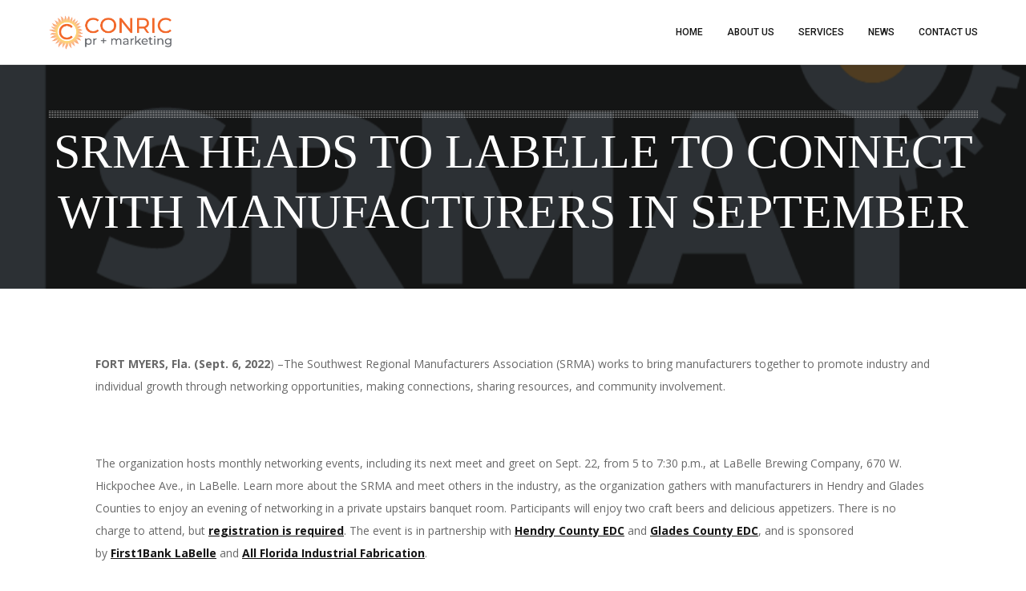

--- FILE ---
content_type: text/html; charset=utf-8
request_url: https://www.google.com/recaptcha/api2/anchor?ar=1&k=6LeKCMYZAAAAADwhGanYxk6S2kHPiSMXV8OE02k8&co=aHR0cHM6Ly93d3cuY29ucmljcHIuY29tOjQ0Mw..&hl=en&v=PoyoqOPhxBO7pBk68S4YbpHZ&size=invisible&anchor-ms=20000&execute-ms=30000&cb=9x5k50e4tsr1
body_size: 48807
content:
<!DOCTYPE HTML><html dir="ltr" lang="en"><head><meta http-equiv="Content-Type" content="text/html; charset=UTF-8">
<meta http-equiv="X-UA-Compatible" content="IE=edge">
<title>reCAPTCHA</title>
<style type="text/css">
/* cyrillic-ext */
@font-face {
  font-family: 'Roboto';
  font-style: normal;
  font-weight: 400;
  font-stretch: 100%;
  src: url(//fonts.gstatic.com/s/roboto/v48/KFO7CnqEu92Fr1ME7kSn66aGLdTylUAMa3GUBHMdazTgWw.woff2) format('woff2');
  unicode-range: U+0460-052F, U+1C80-1C8A, U+20B4, U+2DE0-2DFF, U+A640-A69F, U+FE2E-FE2F;
}
/* cyrillic */
@font-face {
  font-family: 'Roboto';
  font-style: normal;
  font-weight: 400;
  font-stretch: 100%;
  src: url(//fonts.gstatic.com/s/roboto/v48/KFO7CnqEu92Fr1ME7kSn66aGLdTylUAMa3iUBHMdazTgWw.woff2) format('woff2');
  unicode-range: U+0301, U+0400-045F, U+0490-0491, U+04B0-04B1, U+2116;
}
/* greek-ext */
@font-face {
  font-family: 'Roboto';
  font-style: normal;
  font-weight: 400;
  font-stretch: 100%;
  src: url(//fonts.gstatic.com/s/roboto/v48/KFO7CnqEu92Fr1ME7kSn66aGLdTylUAMa3CUBHMdazTgWw.woff2) format('woff2');
  unicode-range: U+1F00-1FFF;
}
/* greek */
@font-face {
  font-family: 'Roboto';
  font-style: normal;
  font-weight: 400;
  font-stretch: 100%;
  src: url(//fonts.gstatic.com/s/roboto/v48/KFO7CnqEu92Fr1ME7kSn66aGLdTylUAMa3-UBHMdazTgWw.woff2) format('woff2');
  unicode-range: U+0370-0377, U+037A-037F, U+0384-038A, U+038C, U+038E-03A1, U+03A3-03FF;
}
/* math */
@font-face {
  font-family: 'Roboto';
  font-style: normal;
  font-weight: 400;
  font-stretch: 100%;
  src: url(//fonts.gstatic.com/s/roboto/v48/KFO7CnqEu92Fr1ME7kSn66aGLdTylUAMawCUBHMdazTgWw.woff2) format('woff2');
  unicode-range: U+0302-0303, U+0305, U+0307-0308, U+0310, U+0312, U+0315, U+031A, U+0326-0327, U+032C, U+032F-0330, U+0332-0333, U+0338, U+033A, U+0346, U+034D, U+0391-03A1, U+03A3-03A9, U+03B1-03C9, U+03D1, U+03D5-03D6, U+03F0-03F1, U+03F4-03F5, U+2016-2017, U+2034-2038, U+203C, U+2040, U+2043, U+2047, U+2050, U+2057, U+205F, U+2070-2071, U+2074-208E, U+2090-209C, U+20D0-20DC, U+20E1, U+20E5-20EF, U+2100-2112, U+2114-2115, U+2117-2121, U+2123-214F, U+2190, U+2192, U+2194-21AE, U+21B0-21E5, U+21F1-21F2, U+21F4-2211, U+2213-2214, U+2216-22FF, U+2308-230B, U+2310, U+2319, U+231C-2321, U+2336-237A, U+237C, U+2395, U+239B-23B7, U+23D0, U+23DC-23E1, U+2474-2475, U+25AF, U+25B3, U+25B7, U+25BD, U+25C1, U+25CA, U+25CC, U+25FB, U+266D-266F, U+27C0-27FF, U+2900-2AFF, U+2B0E-2B11, U+2B30-2B4C, U+2BFE, U+3030, U+FF5B, U+FF5D, U+1D400-1D7FF, U+1EE00-1EEFF;
}
/* symbols */
@font-face {
  font-family: 'Roboto';
  font-style: normal;
  font-weight: 400;
  font-stretch: 100%;
  src: url(//fonts.gstatic.com/s/roboto/v48/KFO7CnqEu92Fr1ME7kSn66aGLdTylUAMaxKUBHMdazTgWw.woff2) format('woff2');
  unicode-range: U+0001-000C, U+000E-001F, U+007F-009F, U+20DD-20E0, U+20E2-20E4, U+2150-218F, U+2190, U+2192, U+2194-2199, U+21AF, U+21E6-21F0, U+21F3, U+2218-2219, U+2299, U+22C4-22C6, U+2300-243F, U+2440-244A, U+2460-24FF, U+25A0-27BF, U+2800-28FF, U+2921-2922, U+2981, U+29BF, U+29EB, U+2B00-2BFF, U+4DC0-4DFF, U+FFF9-FFFB, U+10140-1018E, U+10190-1019C, U+101A0, U+101D0-101FD, U+102E0-102FB, U+10E60-10E7E, U+1D2C0-1D2D3, U+1D2E0-1D37F, U+1F000-1F0FF, U+1F100-1F1AD, U+1F1E6-1F1FF, U+1F30D-1F30F, U+1F315, U+1F31C, U+1F31E, U+1F320-1F32C, U+1F336, U+1F378, U+1F37D, U+1F382, U+1F393-1F39F, U+1F3A7-1F3A8, U+1F3AC-1F3AF, U+1F3C2, U+1F3C4-1F3C6, U+1F3CA-1F3CE, U+1F3D4-1F3E0, U+1F3ED, U+1F3F1-1F3F3, U+1F3F5-1F3F7, U+1F408, U+1F415, U+1F41F, U+1F426, U+1F43F, U+1F441-1F442, U+1F444, U+1F446-1F449, U+1F44C-1F44E, U+1F453, U+1F46A, U+1F47D, U+1F4A3, U+1F4B0, U+1F4B3, U+1F4B9, U+1F4BB, U+1F4BF, U+1F4C8-1F4CB, U+1F4D6, U+1F4DA, U+1F4DF, U+1F4E3-1F4E6, U+1F4EA-1F4ED, U+1F4F7, U+1F4F9-1F4FB, U+1F4FD-1F4FE, U+1F503, U+1F507-1F50B, U+1F50D, U+1F512-1F513, U+1F53E-1F54A, U+1F54F-1F5FA, U+1F610, U+1F650-1F67F, U+1F687, U+1F68D, U+1F691, U+1F694, U+1F698, U+1F6AD, U+1F6B2, U+1F6B9-1F6BA, U+1F6BC, U+1F6C6-1F6CF, U+1F6D3-1F6D7, U+1F6E0-1F6EA, U+1F6F0-1F6F3, U+1F6F7-1F6FC, U+1F700-1F7FF, U+1F800-1F80B, U+1F810-1F847, U+1F850-1F859, U+1F860-1F887, U+1F890-1F8AD, U+1F8B0-1F8BB, U+1F8C0-1F8C1, U+1F900-1F90B, U+1F93B, U+1F946, U+1F984, U+1F996, U+1F9E9, U+1FA00-1FA6F, U+1FA70-1FA7C, U+1FA80-1FA89, U+1FA8F-1FAC6, U+1FACE-1FADC, U+1FADF-1FAE9, U+1FAF0-1FAF8, U+1FB00-1FBFF;
}
/* vietnamese */
@font-face {
  font-family: 'Roboto';
  font-style: normal;
  font-weight: 400;
  font-stretch: 100%;
  src: url(//fonts.gstatic.com/s/roboto/v48/KFO7CnqEu92Fr1ME7kSn66aGLdTylUAMa3OUBHMdazTgWw.woff2) format('woff2');
  unicode-range: U+0102-0103, U+0110-0111, U+0128-0129, U+0168-0169, U+01A0-01A1, U+01AF-01B0, U+0300-0301, U+0303-0304, U+0308-0309, U+0323, U+0329, U+1EA0-1EF9, U+20AB;
}
/* latin-ext */
@font-face {
  font-family: 'Roboto';
  font-style: normal;
  font-weight: 400;
  font-stretch: 100%;
  src: url(//fonts.gstatic.com/s/roboto/v48/KFO7CnqEu92Fr1ME7kSn66aGLdTylUAMa3KUBHMdazTgWw.woff2) format('woff2');
  unicode-range: U+0100-02BA, U+02BD-02C5, U+02C7-02CC, U+02CE-02D7, U+02DD-02FF, U+0304, U+0308, U+0329, U+1D00-1DBF, U+1E00-1E9F, U+1EF2-1EFF, U+2020, U+20A0-20AB, U+20AD-20C0, U+2113, U+2C60-2C7F, U+A720-A7FF;
}
/* latin */
@font-face {
  font-family: 'Roboto';
  font-style: normal;
  font-weight: 400;
  font-stretch: 100%;
  src: url(//fonts.gstatic.com/s/roboto/v48/KFO7CnqEu92Fr1ME7kSn66aGLdTylUAMa3yUBHMdazQ.woff2) format('woff2');
  unicode-range: U+0000-00FF, U+0131, U+0152-0153, U+02BB-02BC, U+02C6, U+02DA, U+02DC, U+0304, U+0308, U+0329, U+2000-206F, U+20AC, U+2122, U+2191, U+2193, U+2212, U+2215, U+FEFF, U+FFFD;
}
/* cyrillic-ext */
@font-face {
  font-family: 'Roboto';
  font-style: normal;
  font-weight: 500;
  font-stretch: 100%;
  src: url(//fonts.gstatic.com/s/roboto/v48/KFO7CnqEu92Fr1ME7kSn66aGLdTylUAMa3GUBHMdazTgWw.woff2) format('woff2');
  unicode-range: U+0460-052F, U+1C80-1C8A, U+20B4, U+2DE0-2DFF, U+A640-A69F, U+FE2E-FE2F;
}
/* cyrillic */
@font-face {
  font-family: 'Roboto';
  font-style: normal;
  font-weight: 500;
  font-stretch: 100%;
  src: url(//fonts.gstatic.com/s/roboto/v48/KFO7CnqEu92Fr1ME7kSn66aGLdTylUAMa3iUBHMdazTgWw.woff2) format('woff2');
  unicode-range: U+0301, U+0400-045F, U+0490-0491, U+04B0-04B1, U+2116;
}
/* greek-ext */
@font-face {
  font-family: 'Roboto';
  font-style: normal;
  font-weight: 500;
  font-stretch: 100%;
  src: url(//fonts.gstatic.com/s/roboto/v48/KFO7CnqEu92Fr1ME7kSn66aGLdTylUAMa3CUBHMdazTgWw.woff2) format('woff2');
  unicode-range: U+1F00-1FFF;
}
/* greek */
@font-face {
  font-family: 'Roboto';
  font-style: normal;
  font-weight: 500;
  font-stretch: 100%;
  src: url(//fonts.gstatic.com/s/roboto/v48/KFO7CnqEu92Fr1ME7kSn66aGLdTylUAMa3-UBHMdazTgWw.woff2) format('woff2');
  unicode-range: U+0370-0377, U+037A-037F, U+0384-038A, U+038C, U+038E-03A1, U+03A3-03FF;
}
/* math */
@font-face {
  font-family: 'Roboto';
  font-style: normal;
  font-weight: 500;
  font-stretch: 100%;
  src: url(//fonts.gstatic.com/s/roboto/v48/KFO7CnqEu92Fr1ME7kSn66aGLdTylUAMawCUBHMdazTgWw.woff2) format('woff2');
  unicode-range: U+0302-0303, U+0305, U+0307-0308, U+0310, U+0312, U+0315, U+031A, U+0326-0327, U+032C, U+032F-0330, U+0332-0333, U+0338, U+033A, U+0346, U+034D, U+0391-03A1, U+03A3-03A9, U+03B1-03C9, U+03D1, U+03D5-03D6, U+03F0-03F1, U+03F4-03F5, U+2016-2017, U+2034-2038, U+203C, U+2040, U+2043, U+2047, U+2050, U+2057, U+205F, U+2070-2071, U+2074-208E, U+2090-209C, U+20D0-20DC, U+20E1, U+20E5-20EF, U+2100-2112, U+2114-2115, U+2117-2121, U+2123-214F, U+2190, U+2192, U+2194-21AE, U+21B0-21E5, U+21F1-21F2, U+21F4-2211, U+2213-2214, U+2216-22FF, U+2308-230B, U+2310, U+2319, U+231C-2321, U+2336-237A, U+237C, U+2395, U+239B-23B7, U+23D0, U+23DC-23E1, U+2474-2475, U+25AF, U+25B3, U+25B7, U+25BD, U+25C1, U+25CA, U+25CC, U+25FB, U+266D-266F, U+27C0-27FF, U+2900-2AFF, U+2B0E-2B11, U+2B30-2B4C, U+2BFE, U+3030, U+FF5B, U+FF5D, U+1D400-1D7FF, U+1EE00-1EEFF;
}
/* symbols */
@font-face {
  font-family: 'Roboto';
  font-style: normal;
  font-weight: 500;
  font-stretch: 100%;
  src: url(//fonts.gstatic.com/s/roboto/v48/KFO7CnqEu92Fr1ME7kSn66aGLdTylUAMaxKUBHMdazTgWw.woff2) format('woff2');
  unicode-range: U+0001-000C, U+000E-001F, U+007F-009F, U+20DD-20E0, U+20E2-20E4, U+2150-218F, U+2190, U+2192, U+2194-2199, U+21AF, U+21E6-21F0, U+21F3, U+2218-2219, U+2299, U+22C4-22C6, U+2300-243F, U+2440-244A, U+2460-24FF, U+25A0-27BF, U+2800-28FF, U+2921-2922, U+2981, U+29BF, U+29EB, U+2B00-2BFF, U+4DC0-4DFF, U+FFF9-FFFB, U+10140-1018E, U+10190-1019C, U+101A0, U+101D0-101FD, U+102E0-102FB, U+10E60-10E7E, U+1D2C0-1D2D3, U+1D2E0-1D37F, U+1F000-1F0FF, U+1F100-1F1AD, U+1F1E6-1F1FF, U+1F30D-1F30F, U+1F315, U+1F31C, U+1F31E, U+1F320-1F32C, U+1F336, U+1F378, U+1F37D, U+1F382, U+1F393-1F39F, U+1F3A7-1F3A8, U+1F3AC-1F3AF, U+1F3C2, U+1F3C4-1F3C6, U+1F3CA-1F3CE, U+1F3D4-1F3E0, U+1F3ED, U+1F3F1-1F3F3, U+1F3F5-1F3F7, U+1F408, U+1F415, U+1F41F, U+1F426, U+1F43F, U+1F441-1F442, U+1F444, U+1F446-1F449, U+1F44C-1F44E, U+1F453, U+1F46A, U+1F47D, U+1F4A3, U+1F4B0, U+1F4B3, U+1F4B9, U+1F4BB, U+1F4BF, U+1F4C8-1F4CB, U+1F4D6, U+1F4DA, U+1F4DF, U+1F4E3-1F4E6, U+1F4EA-1F4ED, U+1F4F7, U+1F4F9-1F4FB, U+1F4FD-1F4FE, U+1F503, U+1F507-1F50B, U+1F50D, U+1F512-1F513, U+1F53E-1F54A, U+1F54F-1F5FA, U+1F610, U+1F650-1F67F, U+1F687, U+1F68D, U+1F691, U+1F694, U+1F698, U+1F6AD, U+1F6B2, U+1F6B9-1F6BA, U+1F6BC, U+1F6C6-1F6CF, U+1F6D3-1F6D7, U+1F6E0-1F6EA, U+1F6F0-1F6F3, U+1F6F7-1F6FC, U+1F700-1F7FF, U+1F800-1F80B, U+1F810-1F847, U+1F850-1F859, U+1F860-1F887, U+1F890-1F8AD, U+1F8B0-1F8BB, U+1F8C0-1F8C1, U+1F900-1F90B, U+1F93B, U+1F946, U+1F984, U+1F996, U+1F9E9, U+1FA00-1FA6F, U+1FA70-1FA7C, U+1FA80-1FA89, U+1FA8F-1FAC6, U+1FACE-1FADC, U+1FADF-1FAE9, U+1FAF0-1FAF8, U+1FB00-1FBFF;
}
/* vietnamese */
@font-face {
  font-family: 'Roboto';
  font-style: normal;
  font-weight: 500;
  font-stretch: 100%;
  src: url(//fonts.gstatic.com/s/roboto/v48/KFO7CnqEu92Fr1ME7kSn66aGLdTylUAMa3OUBHMdazTgWw.woff2) format('woff2');
  unicode-range: U+0102-0103, U+0110-0111, U+0128-0129, U+0168-0169, U+01A0-01A1, U+01AF-01B0, U+0300-0301, U+0303-0304, U+0308-0309, U+0323, U+0329, U+1EA0-1EF9, U+20AB;
}
/* latin-ext */
@font-face {
  font-family: 'Roboto';
  font-style: normal;
  font-weight: 500;
  font-stretch: 100%;
  src: url(//fonts.gstatic.com/s/roboto/v48/KFO7CnqEu92Fr1ME7kSn66aGLdTylUAMa3KUBHMdazTgWw.woff2) format('woff2');
  unicode-range: U+0100-02BA, U+02BD-02C5, U+02C7-02CC, U+02CE-02D7, U+02DD-02FF, U+0304, U+0308, U+0329, U+1D00-1DBF, U+1E00-1E9F, U+1EF2-1EFF, U+2020, U+20A0-20AB, U+20AD-20C0, U+2113, U+2C60-2C7F, U+A720-A7FF;
}
/* latin */
@font-face {
  font-family: 'Roboto';
  font-style: normal;
  font-weight: 500;
  font-stretch: 100%;
  src: url(//fonts.gstatic.com/s/roboto/v48/KFO7CnqEu92Fr1ME7kSn66aGLdTylUAMa3yUBHMdazQ.woff2) format('woff2');
  unicode-range: U+0000-00FF, U+0131, U+0152-0153, U+02BB-02BC, U+02C6, U+02DA, U+02DC, U+0304, U+0308, U+0329, U+2000-206F, U+20AC, U+2122, U+2191, U+2193, U+2212, U+2215, U+FEFF, U+FFFD;
}
/* cyrillic-ext */
@font-face {
  font-family: 'Roboto';
  font-style: normal;
  font-weight: 900;
  font-stretch: 100%;
  src: url(//fonts.gstatic.com/s/roboto/v48/KFO7CnqEu92Fr1ME7kSn66aGLdTylUAMa3GUBHMdazTgWw.woff2) format('woff2');
  unicode-range: U+0460-052F, U+1C80-1C8A, U+20B4, U+2DE0-2DFF, U+A640-A69F, U+FE2E-FE2F;
}
/* cyrillic */
@font-face {
  font-family: 'Roboto';
  font-style: normal;
  font-weight: 900;
  font-stretch: 100%;
  src: url(//fonts.gstatic.com/s/roboto/v48/KFO7CnqEu92Fr1ME7kSn66aGLdTylUAMa3iUBHMdazTgWw.woff2) format('woff2');
  unicode-range: U+0301, U+0400-045F, U+0490-0491, U+04B0-04B1, U+2116;
}
/* greek-ext */
@font-face {
  font-family: 'Roboto';
  font-style: normal;
  font-weight: 900;
  font-stretch: 100%;
  src: url(//fonts.gstatic.com/s/roboto/v48/KFO7CnqEu92Fr1ME7kSn66aGLdTylUAMa3CUBHMdazTgWw.woff2) format('woff2');
  unicode-range: U+1F00-1FFF;
}
/* greek */
@font-face {
  font-family: 'Roboto';
  font-style: normal;
  font-weight: 900;
  font-stretch: 100%;
  src: url(//fonts.gstatic.com/s/roboto/v48/KFO7CnqEu92Fr1ME7kSn66aGLdTylUAMa3-UBHMdazTgWw.woff2) format('woff2');
  unicode-range: U+0370-0377, U+037A-037F, U+0384-038A, U+038C, U+038E-03A1, U+03A3-03FF;
}
/* math */
@font-face {
  font-family: 'Roboto';
  font-style: normal;
  font-weight: 900;
  font-stretch: 100%;
  src: url(//fonts.gstatic.com/s/roboto/v48/KFO7CnqEu92Fr1ME7kSn66aGLdTylUAMawCUBHMdazTgWw.woff2) format('woff2');
  unicode-range: U+0302-0303, U+0305, U+0307-0308, U+0310, U+0312, U+0315, U+031A, U+0326-0327, U+032C, U+032F-0330, U+0332-0333, U+0338, U+033A, U+0346, U+034D, U+0391-03A1, U+03A3-03A9, U+03B1-03C9, U+03D1, U+03D5-03D6, U+03F0-03F1, U+03F4-03F5, U+2016-2017, U+2034-2038, U+203C, U+2040, U+2043, U+2047, U+2050, U+2057, U+205F, U+2070-2071, U+2074-208E, U+2090-209C, U+20D0-20DC, U+20E1, U+20E5-20EF, U+2100-2112, U+2114-2115, U+2117-2121, U+2123-214F, U+2190, U+2192, U+2194-21AE, U+21B0-21E5, U+21F1-21F2, U+21F4-2211, U+2213-2214, U+2216-22FF, U+2308-230B, U+2310, U+2319, U+231C-2321, U+2336-237A, U+237C, U+2395, U+239B-23B7, U+23D0, U+23DC-23E1, U+2474-2475, U+25AF, U+25B3, U+25B7, U+25BD, U+25C1, U+25CA, U+25CC, U+25FB, U+266D-266F, U+27C0-27FF, U+2900-2AFF, U+2B0E-2B11, U+2B30-2B4C, U+2BFE, U+3030, U+FF5B, U+FF5D, U+1D400-1D7FF, U+1EE00-1EEFF;
}
/* symbols */
@font-face {
  font-family: 'Roboto';
  font-style: normal;
  font-weight: 900;
  font-stretch: 100%;
  src: url(//fonts.gstatic.com/s/roboto/v48/KFO7CnqEu92Fr1ME7kSn66aGLdTylUAMaxKUBHMdazTgWw.woff2) format('woff2');
  unicode-range: U+0001-000C, U+000E-001F, U+007F-009F, U+20DD-20E0, U+20E2-20E4, U+2150-218F, U+2190, U+2192, U+2194-2199, U+21AF, U+21E6-21F0, U+21F3, U+2218-2219, U+2299, U+22C4-22C6, U+2300-243F, U+2440-244A, U+2460-24FF, U+25A0-27BF, U+2800-28FF, U+2921-2922, U+2981, U+29BF, U+29EB, U+2B00-2BFF, U+4DC0-4DFF, U+FFF9-FFFB, U+10140-1018E, U+10190-1019C, U+101A0, U+101D0-101FD, U+102E0-102FB, U+10E60-10E7E, U+1D2C0-1D2D3, U+1D2E0-1D37F, U+1F000-1F0FF, U+1F100-1F1AD, U+1F1E6-1F1FF, U+1F30D-1F30F, U+1F315, U+1F31C, U+1F31E, U+1F320-1F32C, U+1F336, U+1F378, U+1F37D, U+1F382, U+1F393-1F39F, U+1F3A7-1F3A8, U+1F3AC-1F3AF, U+1F3C2, U+1F3C4-1F3C6, U+1F3CA-1F3CE, U+1F3D4-1F3E0, U+1F3ED, U+1F3F1-1F3F3, U+1F3F5-1F3F7, U+1F408, U+1F415, U+1F41F, U+1F426, U+1F43F, U+1F441-1F442, U+1F444, U+1F446-1F449, U+1F44C-1F44E, U+1F453, U+1F46A, U+1F47D, U+1F4A3, U+1F4B0, U+1F4B3, U+1F4B9, U+1F4BB, U+1F4BF, U+1F4C8-1F4CB, U+1F4D6, U+1F4DA, U+1F4DF, U+1F4E3-1F4E6, U+1F4EA-1F4ED, U+1F4F7, U+1F4F9-1F4FB, U+1F4FD-1F4FE, U+1F503, U+1F507-1F50B, U+1F50D, U+1F512-1F513, U+1F53E-1F54A, U+1F54F-1F5FA, U+1F610, U+1F650-1F67F, U+1F687, U+1F68D, U+1F691, U+1F694, U+1F698, U+1F6AD, U+1F6B2, U+1F6B9-1F6BA, U+1F6BC, U+1F6C6-1F6CF, U+1F6D3-1F6D7, U+1F6E0-1F6EA, U+1F6F0-1F6F3, U+1F6F7-1F6FC, U+1F700-1F7FF, U+1F800-1F80B, U+1F810-1F847, U+1F850-1F859, U+1F860-1F887, U+1F890-1F8AD, U+1F8B0-1F8BB, U+1F8C0-1F8C1, U+1F900-1F90B, U+1F93B, U+1F946, U+1F984, U+1F996, U+1F9E9, U+1FA00-1FA6F, U+1FA70-1FA7C, U+1FA80-1FA89, U+1FA8F-1FAC6, U+1FACE-1FADC, U+1FADF-1FAE9, U+1FAF0-1FAF8, U+1FB00-1FBFF;
}
/* vietnamese */
@font-face {
  font-family: 'Roboto';
  font-style: normal;
  font-weight: 900;
  font-stretch: 100%;
  src: url(//fonts.gstatic.com/s/roboto/v48/KFO7CnqEu92Fr1ME7kSn66aGLdTylUAMa3OUBHMdazTgWw.woff2) format('woff2');
  unicode-range: U+0102-0103, U+0110-0111, U+0128-0129, U+0168-0169, U+01A0-01A1, U+01AF-01B0, U+0300-0301, U+0303-0304, U+0308-0309, U+0323, U+0329, U+1EA0-1EF9, U+20AB;
}
/* latin-ext */
@font-face {
  font-family: 'Roboto';
  font-style: normal;
  font-weight: 900;
  font-stretch: 100%;
  src: url(//fonts.gstatic.com/s/roboto/v48/KFO7CnqEu92Fr1ME7kSn66aGLdTylUAMa3KUBHMdazTgWw.woff2) format('woff2');
  unicode-range: U+0100-02BA, U+02BD-02C5, U+02C7-02CC, U+02CE-02D7, U+02DD-02FF, U+0304, U+0308, U+0329, U+1D00-1DBF, U+1E00-1E9F, U+1EF2-1EFF, U+2020, U+20A0-20AB, U+20AD-20C0, U+2113, U+2C60-2C7F, U+A720-A7FF;
}
/* latin */
@font-face {
  font-family: 'Roboto';
  font-style: normal;
  font-weight: 900;
  font-stretch: 100%;
  src: url(//fonts.gstatic.com/s/roboto/v48/KFO7CnqEu92Fr1ME7kSn66aGLdTylUAMa3yUBHMdazQ.woff2) format('woff2');
  unicode-range: U+0000-00FF, U+0131, U+0152-0153, U+02BB-02BC, U+02C6, U+02DA, U+02DC, U+0304, U+0308, U+0329, U+2000-206F, U+20AC, U+2122, U+2191, U+2193, U+2212, U+2215, U+FEFF, U+FFFD;
}

</style>
<link rel="stylesheet" type="text/css" href="https://www.gstatic.com/recaptcha/releases/PoyoqOPhxBO7pBk68S4YbpHZ/styles__ltr.css">
<script nonce="sZBdFCiRWaJx4TZgOEaetA" type="text/javascript">window['__recaptcha_api'] = 'https://www.google.com/recaptcha/api2/';</script>
<script type="text/javascript" src="https://www.gstatic.com/recaptcha/releases/PoyoqOPhxBO7pBk68S4YbpHZ/recaptcha__en.js" nonce="sZBdFCiRWaJx4TZgOEaetA">
      
    </script></head>
<body><div id="rc-anchor-alert" class="rc-anchor-alert"></div>
<input type="hidden" id="recaptcha-token" value="[base64]">
<script type="text/javascript" nonce="sZBdFCiRWaJx4TZgOEaetA">
      recaptcha.anchor.Main.init("[\x22ainput\x22,[\x22bgdata\x22,\x22\x22,\[base64]/[base64]/[base64]/[base64]/[base64]/[base64]/[base64]/[base64]/[base64]/[base64]\\u003d\x22,\[base64]\x22,\[base64]/RsOHwofDi1bDlDg+wrzDgGZ0w4p5C8KIwpkaC8K+W8OVHUdLw652R8O9QsK3O8K0bcKHdsKGdBNDwq9cwoTCjcOLwoHCncOMJcOuUcKsd8KIwqXDiSAYDcOlBMKSC8Kmwr0yw6jDpVvChTNSwrlIcX/Du3JOVGrCl8Kaw7Q0wqYUAsOda8K3w4PCkMKTNk7CqMOJasO/bjkEBMOFaTxyKsO2w7YBw6HDvgrDlybDvx9jEF8QZcKAwrrDs8K0RE3DpMKiGMOjCcOxwoTDswgnYy5Awp/DpsO1wpFMw6DDqlDCvQPDhEESwp7Cj3/DlxDCr1kKw7EEO3l9wr7DmjvChcOtw4LCtiPDiMOUAMOXJsKkw4MPRX8Pw4VFwqoybzjDpHnCt1HDjj/[base64]/[base64]/[base64]/wq8vFMKEwo0YccKzw6tLOn3CsW7DkkBDwovDncKOw5IIw6VeEgPDnMOzw6bDrxwswq/CsA7Dt8OWDEFGw7V/[base64]/[base64]/CpMO/w6ZFwp/DonjCjQZvw5bCoCFzwpojZAAGQm/CpsK3w7zCj8K+w5AgNBfChR1Jwq9XBsKjfcKbwrnCtDInWRbCs1DDmFkZw4Mzw4vDiwlTWl53LMKkw5pmw45QwpE6w5HDlQXCjinCq8KFwqfDmzIvRMKCwrnDqTsbbMO7w7DDpsK/w6XDjE7Cn3V2fcOJIcKzM8Kjw4nDscKpKz9awpHCoMOYVF8DOcK7JgPCnkojwqxndWxDTcOpRWPDg2/CgMOAMMO3Z1DClGAmQcKiXMKlw7bCiHRAU8O1wobCisKKw7fDtDtxw4FSGsO+w6szDE3DvBV+OWJpw5EkwrI3X8OLKjNQRcKkU2HDq24XT8O0w4R7w5bCn8ONTMKKw4bDo8KQwpoTIB/ClcK3woXComzCnHcZwo4Tw6JVw7TDiGzCucOlHMKVwrYeEsK8WsKlwqpVHMOcw7Rdw6PDk8K+w4vCqi7CulJjc8O7w4MkCDjCqcK9JcKbdcOEURETElHCqsKkXDwjQMOtRsOSw6RvM37Di3QQBBl9woRBw5I6WcKjTMObw7fDojnCq1tzA0XDpj/DgcKOA8K3eB8dw4oXdRTCt3VKwqAbw4zDr8KaFULClmnDncKLZMK5QMOIwr8Td8OWB8KvV2rDmhMGJMKXwq/[base64]/[base64]/DsMKGI2rDijBvwpXDvcO9wpcIGsK/cXrCq8OpdyrChkFSdcOYB8KmworDmcK9YMKtMcOFUXl1wqDDiMKxwp7DtsKGfybDpcOaw7dWJsKzw5rDh8Ksw4ZwHhbCkMK6UhczeQnDgMOdw77Cs8KtXGYadsOzN8OgwrEiw54/UH3DlcOtwoMUwrrCkWLDuEHDlMKOasKWTRoyOsOtw50nwr7DmG3DjcOzRsKABBvDjcO/I8Kiw45/RAEYE1xNYMOXc1rCgcORTMOJw5vCqcK3G8OjwqVvwrbCrMOaw5MAwoh2JMOxbnFgwqtjH8Ovw6RtwpxNwpPDvcKZwpvCsFTChcKuZcOFLXtZd15taMOka8OAwoV1w6DDosOVwr7CgsKuw4rDiihOZhlhPytXJAtJw57DksKPVMOgCA3Dom/[base64]/[base64]/CokbDqzdjw5HCjMKlAsKLwq3CsMOTwo0AwrZKdMOlF8KbYMOQwonCkcOww6fDl1jDvynDocO1U8Kxw4HCqMKHVsOtwow9XBbChA3DmElOwq/DvDdWwo/Dp8O3IMKKXMOsODzDhlPCkMO5J8OGwo5ww4/[base64]/DusOCw4fCi2PCucOcX1A+wrDDuTsuGsKpwqzDtcOefsOBBsOHwqPDol9FP3zDtwTCqcO1wojDjmPCvsOkDBbCkMKIw780eUjDjnDDgyTCpw3Ciyp3w5/[base64]/CjyzDmUHCscKQw4lsw7pWPMK1wonCgiHDuBXDsn/CvhLClxTCtRnChgUZAWnDux1YcEtRbMKcZDjDs8OvwpXDmsKPwqZUw5IYw6DDjWzDm1Auc8OUIB1qKTLChMK5IyXDjsOvwo7DozZhAVXDjsK5wqJsTMKGwpBYwrIUIsOwR0s6LMOtw4llX1JJwp8WMMOBwoU2wqlQLcOuQD/CisKbw49Dw5zCiMO7CMKowqJ5R8KXanzDuX/[base64]/[base64]/[base64]/[base64]/CmcOywqBoKz8dw6YCXRHDikvDvG0nw6XCnMKBDzfCkn0cY8O0LcKOw57Dlwsyw4JJw4XDkSJmCcKiwqrCj8OMwonDncKUwq07EsKpwoIHwonCjRg8e046FsKuwpvDr8OSwonCv8KSFzUrIFFJLsOAw4lPw5gJwr/[base64]/ClADCncOGcsKrw5PDrB0qe3bDgC03O8OhWMO7bl8ZI2bDjUMHMUPCgyZ/w4twwpHCsMOraMO3w4DCs8OewpXCpEl+N8KKd2fCtSM7w7PCrcKDW30rZcK3wrgaw4gOITPDnMKRYMK/[base64]/[base64]/w79CwrrDqhjCulDCqcKWwr/Cm8KSwpPChSXCksK6w7fCrMOhY8ORcVMvPWdCMkfDqlp9w6vCu17CrcOIehYKdcKMDTzDuhfCjkLDq8ODE8KicB3DnMKAayPDnsOgJMOXNx3Cp17DgR3Drw9/Q8KAwrJmw4DCucKxw4jCkk/DtkpgNl9xaXQDc8KNNDZEw6LDrcK/Jic8JMO4MyFHw7XDjcOBwrk0w5XDoWXDhQ/CscKPAk/DoXgGOmByHXY6woJWwo3ClSHChcKwwqnDu3QlwqXDvRwnw7HDjzIpEV/DqzvDhsO+w6IGw6fDrcOsw5/CvMOIw7RhTQIvDMK3Nns0woLCvMOLLsOJIcO3AcK7w7HDunAgI8OrRcO4wrB+w5fDnTDDoVLDucKnw6XCqW5eC8KOEEouJAzClMODwr4Iw4zCt8KuIVnCjhIgP8Oaw5Z4w751wo5Jwo3DmcK+U0zDgsKEwonCqEfDk8KYGsOwwpBfwqXDlW3DpsOIIsOAfX1/PMKkwoXDo0gVYcK7WMOLwrpySMORPDARLcOzZMO5w43DkjVgDkQow5nCl8KmPwfCn8OXw7bDnkHDoGPDqS3Dqw80wovDqMKfwoLDt3QPFlAMw49yIsOQw6QqwrjCpAPDrBfCvg1Pb3nCvsK/wpvCosOkXAbDskTCtUPCoxbCq8K6ZsKyKsKvw5VuVMKhwpNbf8Kow7UqVcOuwpFLb2cmQWzCtMKiFRjCq3rDr2TDh17DmxE3dMKvPwtOw4XDv8O+wpJowqd/TcKheTfCpDjCssKnwqt0SWvCj8OYwrYlMcOZwpHCtcOlTMOlwqbDgg47wrTClmVfCsOcwq/CtcOsM8KUKsOZw6gBYMKNw4NFf8OjwrPDkxbCnMKOG1/Ch8KvUsOcCsOfw5zDnsOrcATDg8OEwpjCpcOyK8K8w6/DjcObw5Zfwr4WISxLw6loTWswYwfDqm7DhcO7HcKXIcO6w41RWcOXGMKuwpkTwp3ClcOlwqvCq1DCtMODRsKGcxJ1QgTDo8OoQMOXw67DvcKGw5Urwq/DpE0hIEPDhiBHfAcIY3dCwqwHGcKmwo9KBF/ClhPCiMKewphDwrsxGsKNJRLDtCcRKMKDXzNbw4jCi8Owb8KzBnECw4ZXKG3DjcOvSAbDvx5RwqjDosKrwrE9w4HDqMKvTcO3QnXDi0vCvsOhw5vCvTkcwq/DsMOtwpHDiCoIwqdaw58FccK6GcKIwrnDv0Fnw78fwpfDiwIFwobDo8KKegrDh8OxfMOKWj9JfFHCiHZswrDDj8K/[base64]/Uz5CCXfCtBlTLGzDhcOADMK5NMO/CcKZHGQ/w6omXBrDqknClsKzwpDDj8OdwrFLD2zDisOmNHjDpwhKGVNYJMKtHcKPcsKfw63CrzTDtsKCw53DoGInFmB6w6jDqsOWDsOdaMKxw7gzwobCqcKhfMK4w7sFwoTDmTMMBnlNw6/[base64]/LArDqlbCrMKFNsKOGcKNMMK4w7DCj8KwwoU1w53Dt1lXw7LDj0rCuGtMw6koLsKbCzLCgMO/w4LDpsOxZ8Kwb8KQDBw6w4NOwp8jBcOnw7jDiUzDgihGMcKKO8KAwqvCtMKLwo/[base64]/wqlnwpvCkB0iw6nDhErCssKxwqQOw6U9X8OEIyxRwpzDmU3ClnTDs1fDiVPCpsKjH1lawooLw43CnxDCscO4w4pSwq9rIcODwpHDucKwwpLCizoHwr7DscOYOgA+wqXCmDp8W1VXw7rCqk5RMnPClTrCsnPCgcKmwofDgGjDo1vDqsKBKH1BwrvDp8K/wpTDhcONKMKkwq1zZB3DmCMawr/DtxUAacKJQMKzRV7CvcOvAsKgYcOWwoofw43Cv2nDtcKoUMKwe8K5w7gkNcOFw61ewpvCnsKecnQFTMKjw5Q8RcKicjzDkcO+wrRzaMOZw4TDni/[base64]/DqcOUwooEwrNgZMORwp1Swq1RRMOBwo8RX8Kfw5ZHc8OCwppCw6JMw63CowHDkjbDrWzCkcODJMKZw614wpnDrMOcK8OgBBoJA8OqejpQLsOiJMOMFcOBEcOyw4DDr3/Dl8OVwofCnizCuz5QVC3CkA4Vw7Rxw4k3woXClxHDqh3DpsK6EMOtwoh3wqHDtcK9w7zDr39PV8KwJcKnw7/[base64]/TEXCsyXChMKPNMOWwrvCtgorbBkNwpfDn8K8w4PDiMOjw7DCpMKSfQ5Pw6LDoV7DjcOWwrUve3vCoMOIVzxAwq3DoMKfw7glw7PCgG40w48iwrBrT3vDqgMOw5zDqcOrBcKGw71CHC9VPl/Dm8KECkvCgsOoH35xwpHCgVtkw6DDqsOJZ8OVw7DCjcOWDmB4NMOSw6EzZcOsNXwnZ8Kfw7PCncO4wrbDsMKcNMOBwoEsPsKUwqnCuCzDscOAXGHDpTo/wqojwrXCusK5w79+eULCqMOAVyEtJEZIw4TDjxNAw5nCscKtCsOHUVxdw4g+O8KMw7XCmMOGwrDCv8Kja1B9GABoCVw4wpfDmFhqfsO/woIhwpR7JsKjA8KxHsKrw6PCrcK8D8Oyw4TCjsKuwr84w7ERw5Ird8KFaBBHwpjDrMKVwrTCl8Kew5jCoyzCqCvDrcOAwpNdwrzCvcK2YsKBwoxefcOcw4bCvDF8JsKawqQww5cwwoXDsMKhwqQ9DcOlbMOlwpjDvR/DiVnDiWUkGxkJMUnCsMOPNcOPA2BuNHPDizAgMyIZw5MyfEjDrnAQPQDCtyxywodGwophIsO+YsOXwq7DrMO0QsKfw6I8EHYaZsKMwpnDr8OtwqFww5ovw47Di8KFbsOMwqEoF8KNwpkHw47ChMOdw7JDGcOEEsOzYsOEw59fw7RLw6xkw6/DjQUqw6jCrcKlw5JDJ8K+BQ3CjMOLdg/[base64]/[base64]/DvcKFU1/ChsKBwoEzw5rDrDfCjHLCoHLCvlHCvcO+SMK5X8OhM8O8QMKTBHAZw6EmwpBIacOFD8O0VwEPwpTCocKcwoPDsDNSw70jw63ChsK3wpIKd8Ozw5vClB/ClWDDuMKWw7JgRMKEw7s6w67CnMOHwqPCilvDoSQlGsKDwpJ/esOcEcO1RiwwWXJgwpPDpcKBZ3Iba8OJwp0Jw6kew443OS0URzkVKcKscMONwpLDsMKhwo3Ck0PDlsOZPcKFLsK/EcKBw6fDq8K1w7bClB7ClwwlGhVAe0zDvMOpSsOiaMKjHsK/wpEee3p7SGfCmxnCklRPwqHDuX96fMK2wr7DjMK0w4Zvw4Q1wo/Dr8KIw6fClcOmGcKow7zDmMO8wosDThbCnsK7w7DCosOEF2fDrMKDwqLDn8KLfy/[base64]/Cqw9LwoPCnMKPBsO5wpQlwqM0IHgjwpAfKMKqw44QC2oTwoRqwpvDpULCjcK/[base64]/JMK9JArCqsKoF8KFfQNiw5bDnMKTwqvCvcKCworCnsO2w7cuwrfDtsOQSsOLacO4wpIVw7AEwpIJUzfDtMOMNMOdw5RJw4tUwrMFHSV+w5hlw4daAcKOAktPw6vDrcObwqnCosKIYSTCvXbDuiTCgFXDucKPZcOWKz/CiMOdK8K8w6BkNyHDmlTCuzLCgzcww6rCnwwZwo/CicKBwoJbwqdTKVzDr8K0wpQsBFEBcMKowr7DgcKmPcOGNsKzwrYGGsOpw7vDqMKEBDp3w6jCoH5Fe0okw7zCvsOLEsKwcBfCj3Y4woNJGkrCpMO7w7NweDpLBcOowoxMc8KKL8K2wrpow58HWDnCgF94wqnCg8KMHFYKw4M/wpkQScOlw73Cj1LDv8O9f8OowqLCmwEkaiTCkMOuwprCqTLDnWUXwopTf1PDncOKwrYKUMKvI8K4HV9Ww47DmUMMw6Jed1LDksOCI3dLwrRfw43CucObw7sqwo3CqsOIasKxw4FMRV9yCj9pM8O/[base64]/Dg8KAYk8tw6FJNMOgw6zDsMOKCcKWF8Ozw7bCusKtFxBTwrpBPcKAW8KDwpnDkVzDqsOuwpzDsiEqXcO6JiLCkAg3w5dKdyxxwr3Cmglhwq7CpcKmw4hrX8K/w77DoMK4A8OAwr/DlsOdw6jChDfCsWdNRkTDtcKZCkAuwp/[base64]/CsFLDlDs7wp7DrsOlw5lYUCHDpBHCvsOiw68zw4nDmsKywo/CnXbChMOEwqPDjMOOw7MJLTPCq3PDhSUGFlvDsUM+wo8jw6bCijjCvVnCrMK8wqzCrT0MwrrDp8KzwokRacO2wpVoAFXDkm9/RMKfw5IRw7vCisOZw7XDv8OkDHTDnMKxwoHDsgrDusKPDsKFw4rCtsKnwpzCjzpGNcKzRE4vw7gAwrB3w5Axw7VHw5XDu0MNKMO3wqxqw4FxGm0BwrfDjgrDr8KHwpHCvzLDtcO9w6DDlcO0ZmwRN0RTKUQCMsOqw77Dm8Kqw7RXLVhSNMK0woA4RFXDu1tmY1/DnAVSNUoMwp/Do8KKLTNzwqxCw5x6wp7DvgbDssO5UX7DlcONw6dgwpA5w6Uiw6XCoilLJsOCeMKBwqJCwo8XHMKLVwt3fl3CtHPDosOGwp/[base64]/CiWVFwrjDqMKZw74kwr40LsKGF0tOSsKQwoMxYsObZMOfwqDCrcOHw5TDp1VqfMKJc8KUWR3DpURFwoUVwq42QMO9wpLCvhzCtEB6VsKwS8Kpw78NC2NCXgkSCMOFwqzCgDzDj8KlwpPChQ0gJzAqZhd/w70gw7rDhWtRwobDvFLChlbDu8OLJsOMC8KqwoIDZT7DqcKyNVrDsMOjwoTDtD7Do0MawojCiTUUwrrDsxvDssOmwpVDwpzDqcO8w5MAwr8qwqZzw4soMMOwJMOZJkLDlcK/bno0Z8O+w5AKw6DClkfCkgQrw5LCm8OMw6VFXMO8dHPDr8OZasKBAAPCgmLDlMKtVRhdDBfDpcO5eBLCmsOSwprCgTzClwXCk8KbwphUOmIfCMOEaGNpw5liw5ZvT8KMw5NpeFvDg8O8w7/DucOBecO2wqFpVA7Cg3fCosKkbMOYwqzDm8Kswp/ClcO6wrvCnUdHwrccUk/CmCtQVUnDsgfCrcKAw6rDvGgVwphow5kkwrISU8OPa8O7Gy/DqsKcw7F9GT50XMOvEDkZYcKYwrxrSsOeHcOHUcKweg/DrmprF8K3w6lHwqXDusKzwqnCn8KnXDg3w7N5YsOkwr/DlsOMNMKENsOVw49fw7wTwqbDpVrCvcOoTUEBMlfDpGTCtEw9aTpfWmXCiDbDklDDj8OxARUZXsODwqfCoXPCiRvCpsKyw6zCvcKAwrRsw4lQI3bDuXjCjx/DuhTDtwXChcORFMKXe8K3w7DDjEk4Sn7CjcOywpRxw6sfXTLCvwZgCyB1w61ZHwN1w5wKw7LDrsO0w5RUSMObw7geSUwMSEzCrMKqDsOjYsO6dCNhwo5YCcKdHX9Dwp1Lw5E1w5vCvMOBwrM/MxjDpMKBwpfDsh9dTGNmMcOWJ1nDg8Ofw5xFUsOTXnwZCcKlf8ODwocPAEkfbcO8RVrDswLCmcKkw4PDjcO6esK/wp8Pw73CpMKSGjnCgsO2dMOnAgFTSsOmVm/Crysnw7bDvzfDpX3CshPDvzbDrxYtwqLDrCfDn8O5ImACKcKOw4Z8w7gtw4rDjRg1w5V6IcK7QBrCnMK4DsOZQEvCqDfDqSsDCjYVMsO/[base64]/CjcOYCR1bwqhgwpjDmS4tIcOJw6vCojE3wowPw6oTV8OGwofDtXsaYFFCC8KqCMOKwo8cNsOUWUrDjMKmfMOzF8OUwpEmEMO/bMKLw7xSbzrDs3rCggFewpZ7c2XCusKJRcK1wqwMe8OHfsK5MAbCl8OMTcKKw7PDmMKgOENMwp5Zwq/DkzNKwrDCogdSwpPCh8KxA3lNHj0bR8O6KmXCljQ5RgxSOyHDtQnCi8OpOUEEw4MuMsOcOsKedcOnwpErwp3Dp1lWHBvDoEh2UyRQw69bcS3Co8OqMWvCrEZhwrIbdwQOw4vDnMOsw47CjcOqw5Usw7DCvQVfwrnDjsO9w4vCssOvXjd1McOCYi/[base64]/DrMKLYxbCj8KHPAzCp8KDw63Dn8OgwpJrQ8KmwoQOIz3CpyLCi33ChMOUH8KrKcOeInp7wpTCixVRwrzDtQxPQ8Kbw4oMXCUPwp7DosK5CMKwCkwCX1vCl8KGw7x/wp3Dm0LDkAXCngXDhTtTw7zDoMOtwqgzL8O0wr/CnMKUw7o5UsKxwovCqsK8ZcOkXsOOw5VsGyN7wrfDimfDlMOqAsO+w4oQwrB7HsOjVsOmwpc6w6QIWBXCojtew4/Cji0gw5ciHAvCq8Kdw5XCunfCpBRAe8OscSDCuMKEwrnDqsO+wrvCg3YyGcKQwqwHcAXCk8OtwoQtLRRrw6jCjMKcGMOjw49cLijCmcK6wrsVw6dVQsKkw6TDuMOSwpHDj8OkfFfDpmJCNmXDgFdwSyhNIsOBwrYtWcKGFMKca8Ovw60+ZcKjwrEYBsKSUMKrX1B/w6/Dq8KlM8OiDwxCc8OiXMKowrLCuQ9ZTipywpVWworCjsK2w5EKD8OHP8Oaw681woHCvMO5wrFFR8O4U8OAB0/CgsKqw5MUw6xYFVl/bMKZwp88w7oFw4IJUcKBwr81wq9nMsOwGcOFw4oywprClFvCo8KVwo7DqsOJNDohb8K3R2bCtcK5wo4xw6TCusOLL8OmwrDCnsKVwrYvGsKOw4g7QD3DlCwdfMK/w4/DrMOqw44Va3HDvy7DmMOCXUvDrj5uGcORImPDssO6WsKBBMKqwqhoB8Ofw6fCt8Oew4LDpAhRDgjCsic9w7Iww7hcU8OnwqbCg8Krwrliw5LCs3oIwoDCoMO4wofDqFhWw5d5wp0ORsKLw7DDoijCkUPDmMKcccK3wp/DtcOlD8OXwpXCrcOCwo4iw7lHflzDkcKgTRV0wq/[base64]/wr3DrQ3DrsOhcsKIw47Cg8KiL8KYw4lTw7rCkgNDVsOywptvIXXCu2/[base64]/CjMOrAzRYw44ewrMjwqXClQnCmsKvE8O9wrnDmioZw7A5wo1xwrZ9wrzDomzDhHfCv3Naw6zCv8ODwrbDl0nCmcO0w7jDpUnCpR/CvSzClsOLRBTDnxzDo8OeworCusK6PMKFFMKlKMO3RcOqwo7CpcKNwo7CiG4oLzYhTGsIVsKiBsOFw5rDqsO0wohjwqLDsXAVHcKMVwpEI8KBfgxGwrwVwog8PsKwf8OwTsKzZcOZBcKCwo0MdF/CrMOgw78NSsKHwqpLw7nCvXHDo8OVw6bDl8KFw7LDmcK/w54Rw4kKIMOzw4RUWC7Dj8O5CsKww7oWwr7ConvCjsKLw4bDqwHCoMKJYDc3w4bDhDESXiQNOxBIdjlaw5bDsVh7GMOocMKzDRsoZcKYwqDDlElWVVXCjBxkZ1AHMFDDnlXDlw7CsCTCtcOlBMOPVMKQHcK8YcOtRmMOETF8XsKaNWYCw5rCusOHRcK1wo9ew7Udw5/[base64]/[base64]/DlcKWbgPCscOwwqHDlcKzC20VFkAgw7ZbwplMw4xOwolOC0PCkkPDniXCvHwsUMOeIygmwpQwwp7DnRDCosO3wrM5EsK5UBHDuBjChcK7ZFLCnGnCshgzZ8Oqc1cda13Du8Oaw4czwo0/SMO1w4fCnl7DhMOAw7YswqbCtnPDpzU7Yj7Co30yasKJG8K5GcOIXsKuFcO9TEDDpsK6YsOtw7HDmMKvFcKUw7h3WXTCvnLCkC3CnMOZw5YKB2fCpxrChXNxwpRlw5dcw5RRdElbwrs3ccO/w5NYwqZcQVzCjcOsw5nDhMOhwogcYh7DthctFcOCb8Obw7MDwprCgMOaEcOfw6XDp1bDmBPCrmrDqlHDs8KEJWfCniloJEnCk8OYwrjDmsK3woTCtsOlwqjDpkZ/VipCwovDkk4zeV4hZwZzWMKLwpzCpU5XwqzDpyo0wpF7U8OOFcObw7XDpsO/VCHCvMKmF1dHw4vCiMOyBAMmw4B8LsOJwr7DscO1wpsvw5Ndw6PCu8KLPsOQGT9EO8K2w6MswozCpsO7RMO3wqXCq3bCrMK0EcO+V8K1w6BSw6LDii9hw7XDkcOTworDi17CtMOXbcKaW2drPDUdZh14w6h1c8KQA8K2w4/CvMKew4jDpC/DjsK/D2nCuALCmsOGwrhACCEGwoFpw4RIw5/CuMKKw5vDtcKUIMOADSFHw5AgwqsNwr4Mw7DDg8OAXhPCrsK9WEzCpw3DgBzDt8OewrrCh8OhX8O2ZsOdw4hoO8KXKsOBw61wIlbDjDnCgsO1w5bDrGAwAcO2w4goRVkTYTN2w5PCkFfCvUc1DljCrX7Dm8Kxw5fDscORw4bCrUR7wp/DrHXCssO8w5PDjl8ew61dLMOOw5HCkkQkwpfDi8KEw4JqwrHDi17DjX7DrUTCm8OHw5nDhCfDs8KEZMKNVSXDqMOHesK2FkRVaMK4Z8O9w5TDksOpZsKCwqzCkcO7XsOCwrolw4/DlMONw65nEUXCt8O5w5Zue8OBfCjDhsOTCkLChBYsa8OWOn/Csz4QHMO3H8OJNMOyUG45Vzozw4/DqHEYwqMSKsOBw6vCncO8w7tfw4JgwofCvMOmI8ODw4NLMAPDr8O6PsOzwr0pw70Aw6PDrcOswoU1wpTDgsKcw6JfwpfDhcK2wozCpMKYw6pBDk/[base64]/Ds8OsIcKaIcKow5TCgx7DtFPCmQHCvMO+wo3CscK/[base64]/CncKydEwLwrbDt8KpY8Okw5jCqjExA8KPYMKFwqXCjXAQf0fCij1sRcKnH8KQw45QIRjCr8OTFy9BZh57bCREHsOFYnzDgxvDskBrwrbDvmtuw6tQwr7ChEnDuwVEBUTDjMOwRGDDqDMpw4PDgBrCrcOYVsKxFSp/w5bDskjCoWlwwpvCvcKRBsOTCsORwqbDisO3ZGVYNl7Cg8K1ADnDl8KQFcKYf8OOTmfChAd/w4jDsArCgnLDkBEwwp7Dj8K0wr7Dh0JWb8KYw5AsL0YrwphNwqYAGsOvw7c5wrZVN2lzwoFPOsKew4DDv8O8w5ctDMKLw73DpMOmwpgbVSXCncKtZ8KLTArCnHxCwrHCqCfCoQIBw4/Cm8KpVcKHPiTDnMKOwpgSMMOuw4PDoAYfwoMyFsOYSsOSw57DlcKCN8KAwpZjCsOHGcOIEmstwovDownDjGLDsB3CvVHCji5bZGIsXG1NwrXDusOhwrJzCMKDbsKUw5rDlHLCusKqw7MmEcKjVAxnw78Pw60qFcOeHQM/w4ksOMK+a8ODDzTCmkkjCsOJNnXDkzREPcKqb8Osw41/MsO8esOEQsO/w40tdgY9UBvCjxfChiXDqCY0ClzDosK3wqjDvMOYYy3CkRbCqMO0w5PDgjvDm8Orw7F+RgLCmQhLNlzCisOUdGN0w6PCqcKgDUxuSsK0FGHDhsKAXWjDscKpw55QAEcEPcOiPMK7Ejp1E17Dg1rCmDtNw7bDtMK0w7BOUV3DmF56OMK/w7zCnQrCombCoMKPVMKWwpQAQ8KyByoIw4BfG8KYISdMw67CokwjI0NYwq/CvW4wwp5mw6geaQEHUMKkwqZQw59DDsKlw4gya8KgJMK/axzDiMOqPQVPw6fCgMO4UwIBET3Dt8Oyw4d7IBoAw74owoDDkcKne8Oew6Rrw4vDlHzCl8KpwpzDv8OJWsOCAcOiw4LDnMO8Q8K7bMKKwrXDgiHCumzCo1FNFCrDo8OGwoHDmjfDq8OYwoxGw5jCiWcow6HDkDUSb8K9J1zDtHXDnzjDkj/ClcK7w78rQsKvOsOXEsKzDsOkwoXClsOKw69Fw5Ykw7ZpV2/DqE/Dh8ONRcOgw54sw5TDnEvCicOsWHI7FMOPLsKuD1rCqcOnGwQaOMOZwq1SDmHCmU9FwqkRdMK8HFg1w4/[base64]/Zk9LW8KPw6XDsAYdw6MOIMOuOMOGw47Ds3nDknPCqsODS8O1VhPCksKcwojCjkonwp1Vw4Q/JsKRwpUkX0bCkmAZfjhnX8KDwrvCiydHXVQ3woTCoMKNF8O2wqfDo1nDsXXCqsOGwqo9X3Fzw7Y+UMKOF8Ocw7bDigkyO8KcwrlSScOIwq7DvR3DhWrChHIoWMOcw68Ewr53wqZfW3nCr8K/fSRyEcOPD1AwwrFQMV7CtcOxw6wbdsKQwoYfwrjCmsKww55uwqDDtRzDlsKowrZpw7XCicKLwoIGw6IDZMONYsKBMggIwrvDhcOZwqfDiAvDpUMcw43DoDoyPMKKXUsXw5pcw4NTI0/CuXVpwrEAwrnCh8OOwoPCu201DsKiwq/Dv8KyG8ObbsOEwrUgw6XCqcOGYcKWRsO3ccOFQzrDr0pRw7DDpsOxw4vDoDXDnsOnw7liVGrDqXNowr1OZkPDmSnDqcOkQWh8TsOWNMKEwpbDgR5/w7XChA/DvQDDn8OZwoMvQnjCtcKzMkp9wrIbwoMzw7TCncOfVQc9wo7CoMK2wqwHTnrCg8O8w5HCm11Mw6bDgcO0GTRrd8OHHsO1w6HDumPDlMOOwrHCmMOEFMOUf8KiEsOkw6XCs1fDjj1Zwp/CjnwXfhF4wq4tN2wjwpnCk0jDqMK7NMOQe8OhaMOMwrTDjsKrZcOuwq3Cu8ORZMOcw7PDn8KEADHDji/CvlTDiA5hbCAywrPDhyvCl8OYw6bCs8OLwq5EC8KPwrlIOjNFwqtrwoF1wofDmUMWwqXClhYWAMOawpPCsMKzc0/[base64]/fHjCnnHChMKKw7YlCx3CmAc5w5UDP8OXK0d7wp3DssKQB8KQw6fCpBlvUMKwbXQZV8KvdxbDu8Kzcl/[base64]/ZQdRPlAQZMOPw4/DmEzCqjvDnk0Xwrchw6DCnwjCizJhZMO0w63DqB/Dv8KUACjCriVWwprDq8Oxwql5wpYYVcOnwonDusOWOFoObivCj34Mw40fwrJjM8Krw5bDgcOMw7Uow7kOb3sdRRbDksK9CUfCnMOTQ8KDDmvCv8KfwpXCrcOUE8KSwpkid1UewqvCtsKffQzCgsOSw6LCocOKwoMsYMKERW4LJR9WU8KYKcKfS8O/[base64]/DisOuAsK/PkJZWMOlZMK6w5TDr3HCqsKSOMONw6XCu8KlwopbPhzCt8O0w7cVw5TCmsOqL8OaLsKcwp/CjcKvwpg2IMKzasKxVMKZwrlHw5UhYRlrcy/CpcKbFGnDhMO6woxLw4PDhMKtcUPDp1F7wqbCqANhLU0BNMKAesKVS0BCw77DoHVgw7rDhAB9PsKJaRTDkMO8wrEBwptJwrV1w6rClMKpwpXDpULCtEh5w5dQRsOcHWbDu8K+bcOSCFXDhD07wq7CimrCosKgw6/CrFscOhTCssO3w6UpIsOUwpFvwpnCr2DDlApQwpg1w59/wozDriwhw40Oa8KQZThKSTzDlcOlYV7Co8O/wr5OwrZzw6nCm8ODw7YpLMKPw6AMXDzDnsKqw7M0woI5U8OBwpBDD8KQwpzCgzzDrUnCsMOdwqNoezMIw4V5G8KUOWQlwrUTD8KLwqLCpWchFcKxQ8OwXsKIFsOuLDLCjQbDqcK1J8O/BEE1w65TcX7DusKmwoZtYsODY8O8w6LDulvDuArDrA4fOMKwEsOTwqbDsEDDhBRBLnvDqxwewrx+w7NAwrXCnVDDlsKeDXrCh8KMwopoMMOow7XDtkbDvcKywpUnwpd7c8KaesOUGcOgOMK8JMOaYBfDqm/Cn8Omw7nDpH3CmCUQwpsRMQDDvsK2w6vDtcO4cGnDhh3DnsKKw6bDhzVDQMK1wp91w73DhT7DisKRwqYIwp8Zb0HDjRc4FRfDm8O/DcOcPsKTwovDhBsEXMOUwr8Hw6bCnXAZWsOZwos+w4nDs8Kkw696wqUyOSphw4QkPi7CvcK+wqs5w7XDuQIEwqUaan5IA13CoAQ+wpjDo8KPNcKkecK9ejzCiMKDw7XDlsKAw7xswpZlDH/CihjDvE5awrHDtzg+NVDCrgBzVEAow6rDlsOsw40ow7jDksKzBcOdGcKNJ8K0IHZ6wq/[base64]/CmDrDnMKdwqbDmhYZVTMzw5fDl8KyI2dFwqJOOi5/[base64]/Dq8KwdS0bW00nbBhlbx58wrwwwqrCqAYVw6RSw548wo8Gw7opw68Rwo0Tw6XDlyTCmhNIw5vDiG0SCRI8ZGchwrE+MQ0jUW3DhsOxw63DgSLDpHHDkTzCq0kzB1NaV8OtwqnDlxBDYsOSw5N9woLDp8OEw5BqwrxZX8O0dMKsYQ/CgcKBw5VQJcKRwppCwpbChzTDjMOOIFLCkWQwbSbCi8OIRcK7w6o/w57CnsO2w6/Cn8K0NsKawpZ8wqDDp2vCo8ONw5DDkMOFwrYwwqRnPisTwrAqK8OwDcO8wqYrworCvsOQw7lhAjHCo8Olw4vCqjPDlMKpBMOdwq/[base64]/DqMKhGkUQGxLCicKeai/Dt8OYbMOswqfCtB57WsKawrklXMOtw5dGVMKCCcKZAzdywrLDqsOjwqrCl3Alwo9zwoTCvjbDmMKRY1ZPw45Ow6BNIwzDu8O0fEXCijEtwoVcw7dEcsO1UQ82w4rCrcK5P8Kmw45ww7FmbGsYfCzDplkBLMOTSDjDs8OYe8KRd1MGLMOBCMKaw4bDhm/DvsOkwqEww4dEIHRiw63CsggQRMOWwqsEwo/[base64]/Dv39IM2zCmcOzwq0iZWnCoATDmGHCuRgxw7cIwoTDmsOcw5rCv8KFw5/Dl3HCrcKYXmbCg8O4A8KpwqkkSMK5dMOPwpYqw6ADckTDhgvClw0nSsOQD1jCqk/Dvlk5KCp4wrlewpVWwptMw6XDmE/Ci8KYwqAKIcOReEHCoDclwpnCk8OiD215VcOcIMKbZ3LDu8OWNAJ8wooJKMKBMsKyHFk8BMOvw4TDpGFdwo17wozDnXHCnz/CqzJVOVbDusKRwrTCucKLeRrCkcO3TCwkEGQDw7/CicK3ecKBLS/CrMOABRBLcCoew4E5VMKMwoPCpcOAwq1fc8OGYlZHwp/CrTV5T8OowqfCvkR7V2tGw6vCmsO7KMOwwqnCogp1EMOCREvCsWrCkWg/w4QtOsOnRMKuw4/[base64]/DoMOUw6XDksKKwqkLwpUowopQbMOiw7Ypwq/DkMKuw60dw53Cl8KydMOfc8OaLsOoFDcdwpQ3w5x6G8O9wqQ5UC/[base64]/CjjEJGElTXHUaw5TDk8Kdw7kQdsOVGhkLLgdYLMOuAQoDdWNhBVdawqQUGMOxw7ouwqDClsOywqJyQAFLPcKtw796wqPDkMO7YMOkWcK/w4nDl8KGD3Ffw4TCtcKxfsOHN8KkwrLCusO1w4dhUH4/[base64]/DuMKKW3PDtcKeYgvDkSzCq8OXCz/CsjbDq8K9wrdBfMOOWU5mw6F+worCg8Kxw5drBR8vw7TDocKHAMO9wpXDkMOww41SwpouHgRvMwfDisKEdH3DpMOHwpTCoEjCuFfCiMKzOcOFw6l9wq/CpVRYMQoiw6nCrBXDqMKnw6XCgEANwrlfw513bsOiwqTDmcOwMMKVwqpQw7R2w54gS2tdHSvCvnvDgG7Dg8KlBMKzKSkIwqIyZ8KwQQkGwrjDg8KFe2rCkcKlMk98aMK5e8OYPk/Dj24sw6c0bXXDiAAVTWnCpMK+DcObw4fDvwsuw4Rew64cwqbDvDIFwp/DksOEw756w57DqsKew6g1RcOCwojDnTAZesKlNcOrGxo5w5d0bhLDi8KVc8KXw4U1ZcOTW3fCkBDCpcKjwonCssK/wrlXD8KsSMKFwp3DjsKew71Mw7bDii/Cj8KPwo8tRiViMDIVwpPDr8Kpb8OaHsKBajTCnwDCl8KQw4AtwrEDS8OUegpHw43Dl8KxelpvWxrCs8KwOGTDl2FvfsOCM8Oedwl+w5nDlsOrwpDCuQQGS8Kjw4nCmMOPwrgvw69kw7t5wrDDvcOVVsOEMsOhw6M4wpkuJcKfBXRqw7TCizhaw5jChDYRwp/[base64]/DhsOewoBRdl/CsMKXO3AhBcOkw6sPw6PDn8Ofw4HDpVPDqcKhwrPCosKkwr4AZ8KLH3HDicO1XcKWXsO8w5DCpQpTw5V+wpMgaMKGGU3DssKVw6PCuG7DpsOTwrPCr8OwSk0ww47CvsK1w6zDkmJQw5dddcOUwrosIMOOwpN/wqUHdHBCX2/[base64]/f3bChMOvJmfDi8KZMFXDvDtxwoPCq24nwr/[base64]/[base64]/Cm8KjwocoTRrCmMKdwrd1PMOLw6DDiy/DhcOowofDrxZMU8Oawq1lF8OiwqTCsmVrOE7DolQQw7TDhsKbw7xQWz7Culd7w6PCtVIXFU/DuWlJYMOtwqNVHMOZdDFKw5XCtsO3w6bDjcO9w5vCvXPDi8OHwpPCr0rDncOZw4DCmcKmw41eCGfCnMKPw6DCl8KdIh8KXVPDl8OPw7ImdMO2UcOhw6ttW8K9w4UmwrrCrcO/w4zDu8KNw4rCiCbDtX7CoWTCncOpD8ONbsOpVMOFwpbDnsOsGHXCsh4zwrM7w4xBw7rCgcKRwopLwqXCpX1oLWMNwoJpw6zDvTnCok1fwpDCvQlcMVLClFdXwqrCkR7DncO0Z0M4GcKrw6vCjMOgwqFBNMOZw6PClXHDonjDtFtkwqQ2cgE/w6ZPwr5bw78sCcKTWj/DicKAWQHDiGvCmwTDvsKyFw0bw4LCt8KWfSvDmcKZYsKTwrs8fcOVw40xRjtbZRYlwq3Cg8K2TcKjwrTCjsO0d8KewrFSLcOiU0rCo2HCrWPCgsK1w4/CnlE/wpVcNsKSN8KiIMKWAcOPUg7DhcObwqohKzjDgSxOw4rDnwtTw7lfZlNCw5p0w5tKw5LCg8KBRMKIUi0xwqBv\x22],null,[\x22conf\x22,null,\x226LeKCMYZAAAAADwhGanYxk6S2kHPiSMXV8OE02k8\x22,0,null,null,null,0,[21,125,63,73,95,87,41,43,42,83,102,105,109,121],[1017145,391],0,null,null,null,null,0,null,0,null,700,1,null,0,\[base64]/76lBhnEnQkZnOKMAhk\\u003d\x22,0,0,null,null,1,null,0,1,null,null,null,0],\x22https://www.conricpr.com:443\x22,null,[3,1,1],null,null,null,1,3600,[\x22https://www.google.com/intl/en/policies/privacy/\x22,\x22https://www.google.com/intl/en/policies/terms/\x22],\x22BCBB6JHBcOeQRWGoP/AbOboHwBxM6HXwqrjDGlJnjEM\\u003d\x22,1,0,null,1,1768895670848,0,0,[123,49,110,238,86],null,[63,49,212],\x22RC-n2wl3dhyn8Dmag\x22,null,null,null,null,null,\x220dAFcWeA76UG2Pq3ADbYAUExkb0_tcZv7FwLmuTWNqY1w1FasRWxLr92PnUW-8xjgpnC9Bji4hprx5BfzZ5UXsxg23ofyP-Ueskg\x22,1768978471160]");
    </script></body></html>